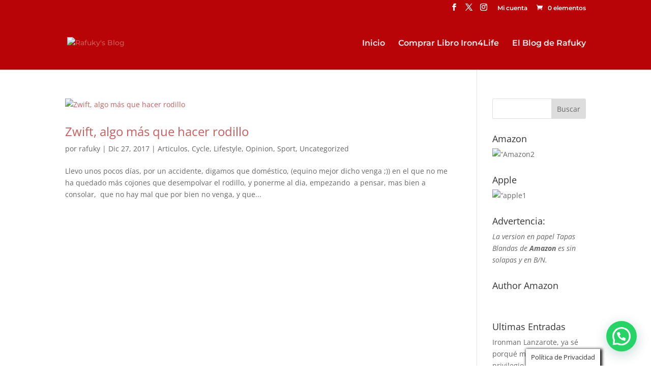

--- FILE ---
content_type: text/css
request_url: http://www.rafuky.com/wp-content/themes/altitude-by-lovedivi/style.css?ver=4.27.4
body_size: 768
content:
/* 
 Theme Name:     Altitude by LoveDivi
 Author:         LoveDivi
 Author URI:     http://altitude.godesignspace.com/
 Template:       Divi
 Version:        Version1
 Description:   A Child Theme built using the elegantmarketplace.com Child theme maker
Developed by Andrew Palmer for Elegant Marketplace www.elegantmarketplace.com Free to use and duplicate as many times as you like
 Wordpress Version: 4.7.4
*/ 


/* ----------- PUT YOUR CUSTOM CSS BELOW THIS LINE -- DO NOT EDIT ABOVE THIS LINE --------------------------- */ 

a.more-link {    
border: 2px solid;    
border-radius: 20px;    
display: inline-block;    
margin-top: 10px;    
padding: 3px 10px;    
text-transform: uppercase;
}

.get-away  {
opacity: 0.2!important ;
transition: all 0.0s ease-out;
 }


.et_pb_toggle_title:before {
    position: absolute;
    top: 50%;
    right: 0;
    margin-top: -0.5em;
    color: #b80407;
    font-size: 16px;
    content: "\e056"; /*Change just the number to change icon */
}


.et_pb_text_4.et_pb_text {
    color: #b80407!important;
}


